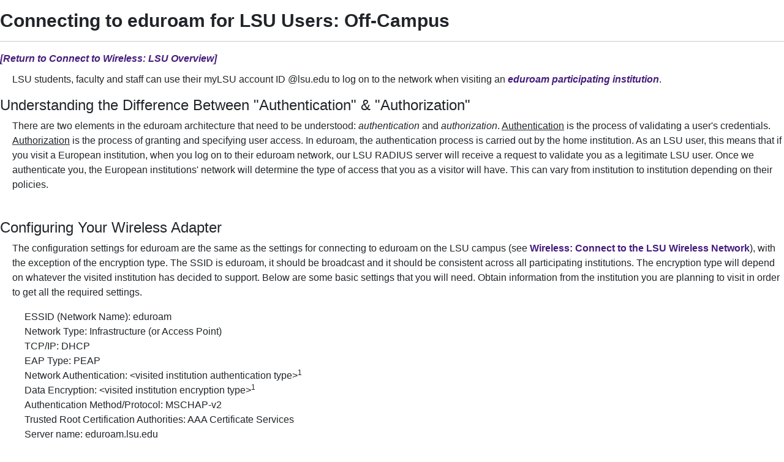

--- FILE ---
content_type: text/html; charset=utf-8
request_url: https://moodle2.grok.lsu.edu/Article.aspx?articleid=13950&printable=y
body_size: 9659
content:

<!DOCTYPE html PUBLIC "-//W3C//DTD XHTML 1.0 Transitional//EN" "http://www.w3.org/TR/xhtml1/DTD/xhtml1-transitional.dtd">

<html xmlns="http://www.w3.org/1999/xhtml">
<head><title>
	Connecting to eduroam for LSU Users: Off-Campus - GROK Knowledge Base 
</title><link href="/Content/site.min.css" rel="stylesheet" type="text/css" />
    <script type="text/javascript" src="/Scripts/site.min.js"></script>
</head>
<body>
    <form method="post" action="./Article.aspx?articleid=13950&amp;printable=y" id="aspnetForm">
<div class="aspNetHidden">
<input type="hidden" name="__EVENTTARGET" id="__EVENTTARGET" value="" />
<input type="hidden" name="__EVENTARGUMENT" id="__EVENTARGUMENT" value="" />
<input type="hidden" name="__VIEWSTATE" id="__VIEWSTATE" value="cwHMc5kzqvwocDCReAldU/jZE6KVLN6s/oKL4jKtXFAYY8wVRcU8taZTqpyQaj17KRYFL6W66jynLx80CuJn7pgGQEnqOqt0dU3YG2wkldM1M50oUZHbKf//xkgSea/wNdX+bBwhAvFQdid1v0Gwyd6AeBd+0N9g7aYHh105T9qZHSk+oUwT1IBT3/Jo5LAvvZS+8+DTmcNLP1Yx5YI+5rOpWKzqo1eXDHLxNb0gr+Wxq079DDDMsWeEEpQJO32E+0QvAfYS2BLJyNyNFt9hP56KLgwk3jVQ+rWQPiFB1ZNsuP80g+8Q61zdx6ugiv1uTKQWgqwuhfcgTpRGiIuQ8JE/kO4K1OmhNrOKK5TZIufEngRgjdzP/bHPS8zRAHpnfoocFyr0+LR9NQcZj0xtUloVKB/7HPHhoK7OXvySZ6mIgTc5CoC/ffQbxHeuOesOQ2wwrZ+dem17s9meEfK9A3Xrkys7trEJVl4IDQIe3pPFvPzorTj8r8iWphjJ9cACbYl5d3gsH+tAtUMrXEY/[base64]/Io8dhS+6JTJKXC3lbjxvzk+oMY3u1ScxZnaEy2B/WgtV2bXXD745ouwZI3USbmVU9NwUXW9Zj2LAWDdQfpNlCjTGxuq88z6sp3kngYOQFD3N4ZYtYy6Py7g2us0pH4Pu8dDIVHnXddyoZ6QjRouBJGcaoT5w7gNnI3ht1qp8Nqf+FD48iYNURLM0mKnU9cn+k14/Nb9LqAfDxnHNHYnXuj5gp1/[base64]/kD3bLN/EXTA6Q97HEyFvdUwVmzTp89BL3EgIkIJCGDgNv8S+RCBserhgzTRB18004Dicf+rdtr1AN8irnTUDBhP9tlzczvvdVfVfIY39AXDQxFBuiCsV/C8eU7cg+Fhl4xcQ/qWCqTxC+TcJ1A6RjhUWSD/aD8IbXlOCvwtH0o6/JZzsgk0UovfW/bzr2aG3e2BMcktAYorlB9lvHCaDJj5Pxjxi73UYDypDy2t7dIDJ9Tg3c2o8HPw8+IK6fCz5C/V0D89ZSkBlbpJCMsc1jSn1VINOLMsbbJ5JUSTbapMLSG7060faLbo1G2y8GwV02AY7BJEk5844sxpmFpSX1XHv6tl1JBavER1lBrdXF+JJdBa/4K4MvfeDFa2dDDO667BSRd45klOcfpdtDr0ElPa26RmeSwysw+GU2mFjclZU+UvrYxlYD42eBN4KeVAdUuxvdz6VtITcjdGVhJ/QazkC48LW64AfRwnnOvqwQCnUfsw7sAGua9NeiEoYCpoZzDJUKp+cDku022UXXLBnAV2ZEvB6w31rsLg5tBRfRYN+EYCM5kdxaKj/sSz3AYbZWI4AtfyVhIPuXefwFOPHk98Y9U7VAi2brx/nnx/LxnNvWz/m4I+nkX9hi3SH6PSxzcvbDJXyqiVS61peZPOp6vKmqkGeN7aPBNqwCylHP84DkImALzhjjqanx5hE+8fvUolWXq0f51V4kL/Lr1pxZTDckKQmSO+ICsJbuyDZo9MNr4iirF+ufrsxsxrXm659CPRpDqZo8T/XRyR3HaGlNoiK9VrqyHl88hOS6yOyvB5tz0phnHZ5/6WBCIUft9ACSaXohcv7T85+PNnV+yWl3B5UIs+z8tPluR2Hb8oE7SQsYkrYmamvmSxbzkmO1F2xg4P55aCpjRwjoWaKhD1oaxVbPcSKBCfuqCQRjTLobVjvLXlHH5RWyrai5aJB1TSny/p+PweGRvaEqdeGxnQm1jWyxMt0HKuPjbtfL944Ch9cy3Bh9zmSvNhBNjmQIQ/UvLaPL2iZocyeEnHEfZnFZfGghCyihIgk6uKECQTFqSo7iWrl0sD6hw/waQapSkx5kOWDhRSef83QQwfuTbsoc2u5D0N5SAbSZj7vWeRIccz5nqFUdfe2rk5UeshtPn+sGG72zh4VCAGQ4qjUG5VdIgrCZvM7sHQH6AIqCrkoUO2KiVqqx2txvPoxkpOZenE0CEF30k2W3ssNBVv7B7ky8u409u2HZxc0/UBnL6jIOnLTggxYrd0itXYw8zjpLjGmFLw4U5SX3YQfVBab5pg1BI7eUIjsgzdOwXIY4N0EStUzQwWsMINFs7aO2Q3lZKaZYtl7cgvi1zOrSuO0gB6Mbwq0pAxEyHWfd4qIB+r1V6euIbqR1G3A1lcrgEtJiM7P/OrpFv/0U/5ypQWHfz3ILkUAV8FXbMgpLPDeL6zjHOpMZoPq8JzGXl+++X0PVWT2/v2E4wVL/ZtbmY9RiZ4ycbj3JWT4GDdpy7nqdk6YXUZQr0L+O/91nuI3rTrRpRXLaGfAHwwY9Tstruxr16r2Lw5XXtepm3c5PMGUO6JuN3mQHOkWj0E/UKWZwlc5DGRoGC0kTal0WeJfnyxT+brR6jq1FXCg5zZP2FWPT4MH7s7zK/Z+wuqoafMABQ8BYffKsP656fj1GuCUQzXGiWdkuoCFoJArT0ndVST8l0osZm1mQwxiuGwMLrKFO6TCr/TcB1Sjn+fo50su0W8zGHB+lpQ9PqObVPM3ZIYMdufugGeHRlK5vu8992X/VcmZ4+ZpCgm4ugBGyVmqEVe/I4mS+XxRO/hb0SxP0i53k/YTnqv6yxFvfWJQm24exYIYUrQXVY5Qo/8vZrDMRXKThP1l/+KjoJnHakxsWmkvN8xhoAcPxPHTzOg0Ivi9Bcby3c84kE/YISfCuDob85EV5+DA2nBf/8o6mUEbuhVnFNGYDfvPThicRZSGYn3AM84ASHaQOWZMc0Q+LAjsLXkLk8JkcgeiQU6yMxXr6CJXodLFbfpg0kiW+vqG3DDGDm0nYzW/[base64]/MBFGFELOQaeh1YEfLMQpAn+tACOi5JKWj7KDJzieJuDkTSRejC0NWTbRcKXDllT/eTvQXNEItTPaeo4Kn5WpoLOkLI+fFz9yujt8AJfvFdbD4mz3clIjY1iurbGXa7zzc2x9DvZlwXdm1evJVpEH1cpIFvM9rF9x9YoVVfqbVuVh5TML2E0jsF777C+/yLrv/MQSW53kLJCliI631QmWsZMbSDpxTb6M1vkAHShMnOgVdoPpHr2jYAs7GnOM398sxaqt0UYPCf3X5S4yLPwqatCZGjkZWtcnTnANDVtMoc8IN44o0orTJ2N0hmPY6CoQr9bVIVS6uiCvpmNwSTDopUgAcINaH6IGtDlp88NqTw0FHN8lwgmiPj3R9Pda/9Tg8jJWubVlbBoOXX1M2P3d8P/Wk4KpFDv8ki4Nc5VMWesziSuzIzohtY85Exz3OBo304KV/w+MOje4p9BZhmOP7rsXj4leeH0l9fGRUYQoqFV+aVxcvUZQRdJJlB3yB6Z48HOlfhGTUAeAl1AUGTrO5hg6QC+Wwd2K92BSjISOEMuAR8UHOeUlSpiFrbQZfK8cSktJ0u8Kl9GD50EeSlKKdIiLGV4KE4s5YEQmmhuRHimjApGGEcL/guzLw6FlwvkN3XxqSOZfygI3mJ38soGgjU5Zfzw5P23dQRglX7YibQjjt7b5wV9C9CsUkNkje0H0aKcAEZzy+Lv8s9ee0hK98+MULtLwwqH7G6zvPtos0eqt7L8Erps3d3BcAV4GEBIm/lrUeOaz/ByZrMxjNxRlX6pa1FE3TY4zRcfAJDvQBGYN9N8dA1OGM1r0t8Ex7B3uamHyZnG7DaL8sKuswkDINno9RCLM5s7n7V1pVAghd6MNfO4W/4DDeIatsWlhORrypU0dk7gr0bGXSQ8OWpQCEuU7Alk/Kynlknc48jHj8ofpERbqb0oeXKmhEYlOvW5f8RkFDbIsJ9ePDmX/9/0lM9o7Re/PlYqD5lBJWxY6rCEa5+S7I5yk6adzLjzvNAPSxeg2uKVCBw5Q+0MO8/qWIXHC7J+CaLOxXOKxRnnumMay0Jqsztl0w3f53MlOErGrD9QhjwtEbkRvkAc+3+h8ovPcLUzS61FQWxfvckKh7b+V0qRfBD/a+fYTmZ8Tfw5MLIMtGT4E5d6loUgEfBaMSwJ0ngWYbfCKxopd7KZTHlxJTaccs+Blk9S381+r8c8YakhSJJMLHl65m/c89AnCj+F1dAL/V/9KAOtwzGUbKjw4p3f066olpU89yBonRYdq05BsoAC9Mt0e/xcMqbQ6L0OKHccj4ZS9j4lJgTL9YS1GDbTfyjX3pxw9HnujWJFMKnDmeEfU3xD+rVDZvSErcC/MIs87t4c2YDUAEI/xdJ8poEZk0m8g3k9KOCNB5blTqt/T7saZ6hSyTbMaZMjlZEdvbkAxH0eCEGnSIUG2LVm6xm/LqsNYAyK0IF1mR/BHU0U2gfM39+U6s9+eDo2Dw15HoVd3Wn5msIERVA==" />
</div>

<script type="text/javascript">
//<![CDATA[
var theForm = document.forms['aspnetForm'];
if (!theForm) {
    theForm = document.aspnetForm;
}
function __doPostBack(eventTarget, eventArgument) {
    if (!theForm.onsubmit || (theForm.onsubmit() != false)) {
        theForm.__EVENTTARGET.value = eventTarget;
        theForm.__EVENTARGUMENT.value = eventArgument;
        theForm.submit();
    }
}
//]]>
</script>


<script src="/WebResource.axd?d=pynGkmcFUV13He1Qd6_TZGGLyQkRdc-6WN9s9C4pUnkLCdzIuOx4b5jS0Rw7EtEUHq5HLft5ozw4goVzBVAs1Q2&amp;t=638901346312636832" type="text/javascript"></script>


<script src="/ScriptResource.axd?d=NJmAwtEo3Ipnlaxl6CMhvnAoQyxS2Wq32GF1H2e3jWxLC1uJ8_2SVJGdCBiKq76Ulb5nYGYZFN9oIC7tabiy_qX5QG_E8qZ5mHXTWVfKx04lvAOhOS2NyqD8mywI9Rz9QACMpECmt_Q5XNd1TKzJVBIz6PPdYmJ7azawog8wMhY1&amp;t=345ad968" type="text/javascript"></script>
<script src="/ScriptResource.axd?d=dwY9oWetJoJoVpgL6Zq8OMWurAlkuEy8uFh8E2RCX3ah4FEuQYbl2y9gsbDGQcOAQmt2WgvQJTzfalJGteuh0vBDQBRp3VvBoVWfPKyWRxfIzGDZhcIp8KN9gzhF6nmQBPTHLoD-vD2BD9y5JKXEcJNqZ6r_aSQqVDl4Rk-5ycg1&amp;t=345ad968" type="text/javascript"></script>
<script src="/ScriptResource.axd?d=yK6HWheYVORsgudQ-CGP61w9WioePEpx5ry_q1dNuXGf5ZiABCDy3B4KO_O92vm19Ab6Zu2ajs4yTxMlyJp5brNMU89Pe13oQrsiAJq-tXvGzwtqj7h8mIxZIryNXA5bJLn_l-74O2A1n05l1HIoXV05pUP3z-H1Gv4MwbcFpCYbxv-8_dLsi4I3-KhCzum70&amp;t=345ad968" type="text/javascript"></script>
<script type="text/javascript">
//<![CDATA[
Sys.Services._AuthenticationService.DefaultWebServicePath = 'Authentication_JSON_AppService.axd';
//]]>
</script>

<div class="aspNetHidden">

	<input type="hidden" name="__VIEWSTATEGENERATOR" id="__VIEWSTATEGENERATOR" value="2173C2F0" />
	<input type="hidden" name="__SCROLLPOSITIONX" id="__SCROLLPOSITIONX" value="0" />
	<input type="hidden" name="__SCROLLPOSITIONY" id="__SCROLLPOSITIONY" value="0" />
</div>
        <script type="text/javascript">
//<![CDATA[
Sys.WebForms.PageRequestManager._initialize('ctl00$smPublicMaster', 'aspnetForm', [], [], [], 90, 'ctl00');
//]]>
</script>

        <div class="align:left">
            
    <div id="Article" style="width: 100%;">
        <div style="margin-bottom: 15px;">
            
        </div>

        

        

<div id="Article" class="ArticleBody" style="width: 100%;">
    <div style="margin-bottom: 15px;">
        <div id="ArticleTitle" style="text-align: left; width: 100%;">
            <h3 style="font-size: 1.90em;">
                <span id="ctl00_ContentPlaceHolder1_ArticleCC_lblTitle" style="font-weight: bold;">Connecting to eduroam for LSU Users: Off-Campus</span>
            </h3>
        </div>
        <div style="text-align: right; width: 100%;">
            <div id="ctl00_ContentPlaceHolder1_ArticleCC_pnlArticleTools">
	
                
                
                
                <span class="d-xs-none">
                    
                </span>

            
</div>
        </div>
        <hr />
        <div class="GROKBanner">
            
        </div>
        <div>
            

<div id="ctl00_ContentPlaceHolder1_ArticleCC_OverviewArticleBanner_pnlOverviewMember">
	
    <div style="padding-bottom: 10px;"><em><strong><a id="ctl00_ContentPlaceHolder1_ArticleCC_OverviewArticleBanner_hlReturnToOverview" href="/article.aspx?articleId=5252">[Return to Connect to Wireless: LSU Overview]</a></strong></em></div>

</div>

        </div>
        <div>
            <p style="margin-left: 20px;">LSU&nbsp;students, faculty and staff can use their myLSU account ID @lsu.edu to log on to the network when visiting an <a href="http://www.eduroam.org/" target="_blank"><strong><em>eduroam participating institution</em></strong></a>.</p>

<h4>Understanding the Difference Between &quot;Authentication&quot; &amp; &quot;Authorization&quot;</h4>

<p style="margin-left: 20px;">There are two elements in the eduroam architecture that need to be understood: <em>authentication</em> and <em>authorization</em>. <u>Authentication</u> is the process of validating a user&#39;s credentials. <u>Authorization</u> is the process of granting and specifying user access. In eduroam, the authentication process is carried out by the home institution. As an LSU user, this means that if you visit a European institution, when you log on to their eduroam network, our LSU RADIUS server will receive a request to validate you as a legitimate LSU user. Once we authenticate you, the European institutions&#39; network will determine the type of access that you as a visitor will have. This can vary from institution to institution depending on their policies.</p>

<h4><br>
Configuring Your Wireless Adapter</h4>

<p style="margin-left: 20px;">The configuration settings for eduroam are the same as the settings for connecting to eduroam on the LSU campus (see <strong><a target="_blank" href="article.aspx?articleid=5252">Wireless: Connect to the LSU Wireless Network</a></strong>), with the exception of the encryption type. The SSID is eduroam, it should be broadcast and it should be consistent across all participating institutions. The encryption type will depend on whatever the visited institution has decided to support. Below are some basic settings that you will need. Obtain information from the institution you are planning to visit in order to get all the required settings.</p>

<p style="margin-left: 40px;">ESSID (Network Name): eduroam<br>
Network Type: Infrastructure (or Access Point)<br>
TCP/IP: DHCP<br>
EAP Type: PEAP<br>
Network Authentication: &lt;visited institution authentication type&gt;<sup>1</sup><br>
Data Encryption: &lt;visited institution encryption type&gt;<sup>1</sup><br>
Authentication Method/Protocol: MSCHAP-v2<br>
Trusted Root Certification Authorities:&nbsp;AAA Certificate Services<br>
Server name: eduroam.lsu.edu</p>

<h5><em><strong>NOTE:</strong> Please know that at minimum an eduroam institution should support WPA. WEP &amp; TKIP are not acceptable, as they are insecure.</em><br>
&nbsp;</h5>

<h4>Logging on to eduroam</h4>

<p style="margin-left: 20px;">To log on to eduroam you will need to enter your myLSU account ID and Password. Because the eduroam infrastructure needs to know how to route your authentication request, your username will need to be entered in the format [myLSU ID]@lsu.edu.</p>

<h4><br>
How do I Know if an Institution Supports eduroam?</h4>

<p style="margin-left: 20px;">If you are planning to visit an institution and you want to know whether they support eduroam, search their homepage to find out more information.&nbsp;<em><strong><a href="http://www.eduroam.org/" target="_blank">eduroam.org</a></strong></em></p>

        </div>
        <div>
            <label for="ctl00_ContentPlaceHolder1_ArticleCC_lblarticleid" id="ctl00_ContentPlaceHolder1_ArticleCC_lblArticleLabel" style="font-size:XX-Small;">Article ID: </label>
            <span id="ctl00_ContentPlaceHolder1_ArticleCC_lblarticleid" style="font-size:XX-Small;">13950</span>
            <br />
            <label for="ctl00_ContentPlaceHolder1_ArticleCC_lblLastUpdatedValue" id="ctl00_ContentPlaceHolder1_ArticleCC_lblLastUpdatedLabel" style="font-size:XX-Small;">Last Updated: </label>
            <span id="ctl00_ContentPlaceHolder1_ArticleCC_lblLastUpdatedValue" style="font-size:XX-Small;">7/7/2025 1:24:09 PM</span>
            <br />
            <br />
        </div>
        <div>
            
            
        </div>
    </div>

    
    
</div>


        
    </div>

            <br />
            
    

        </div>
    

<script type="text/javascript">
//<![CDATA[

theForm.oldSubmit = theForm.submit;
theForm.submit = WebForm_SaveScrollPositionSubmit;

theForm.oldOnSubmit = theForm.onsubmit;
theForm.onsubmit = WebForm_SaveScrollPositionOnSubmit;
//]]>
</script>
</form>
</body>
</html>
